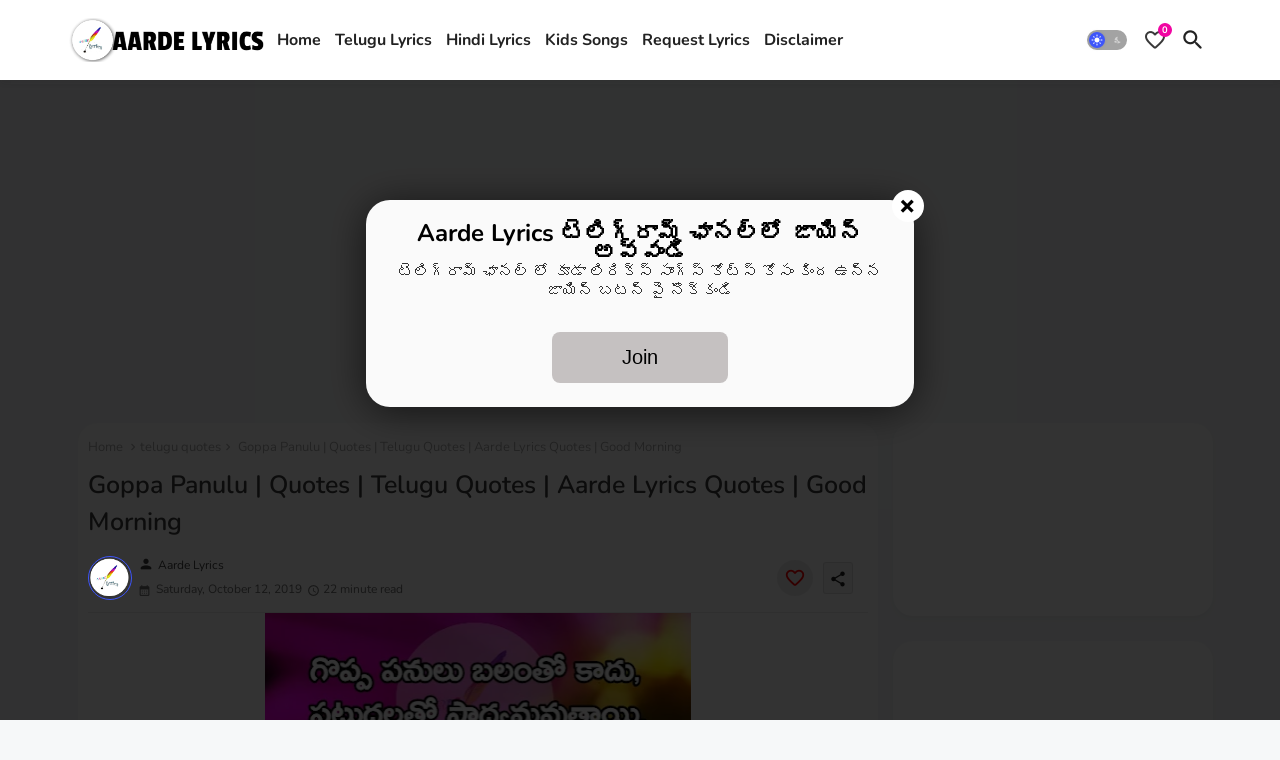

--- FILE ---
content_type: text/html; charset=utf-8
request_url: https://www.google.com/recaptcha/api2/aframe
body_size: 267
content:
<!DOCTYPE HTML><html><head><meta http-equiv="content-type" content="text/html; charset=UTF-8"></head><body><script nonce="8t9CwVTrR7nbf4brtxNMAQ">/** Anti-fraud and anti-abuse applications only. See google.com/recaptcha */ try{var clients={'sodar':'https://pagead2.googlesyndication.com/pagead/sodar?'};window.addEventListener("message",function(a){try{if(a.source===window.parent){var b=JSON.parse(a.data);var c=clients[b['id']];if(c){var d=document.createElement('img');d.src=c+b['params']+'&rc='+(localStorage.getItem("rc::a")?sessionStorage.getItem("rc::b"):"");window.document.body.appendChild(d);sessionStorage.setItem("rc::e",parseInt(sessionStorage.getItem("rc::e")||0)+1);localStorage.setItem("rc::h",'1768522169779');}}}catch(b){}});window.parent.postMessage("_grecaptcha_ready", "*");}catch(b){}</script></body></html>